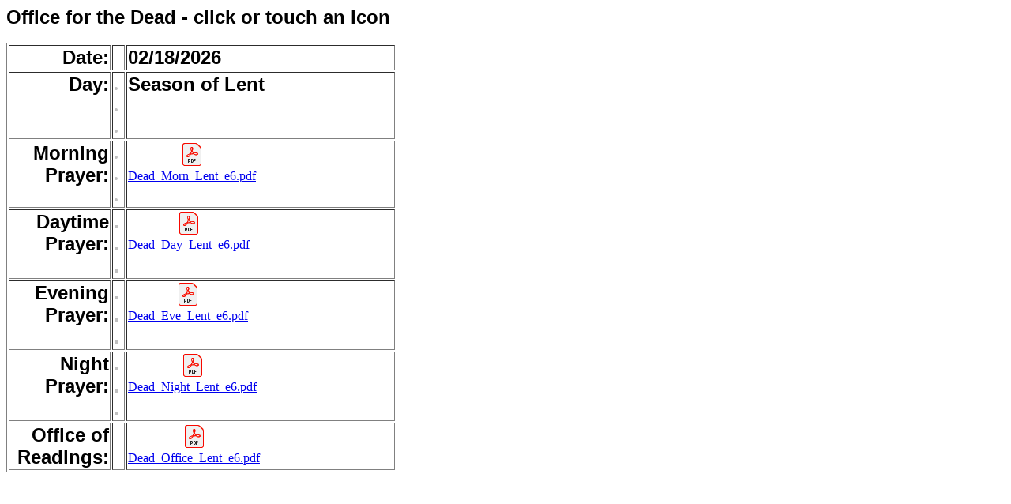

--- FILE ---
content_type: text/html; charset=US-ASCII
request_url: https://www.ebreviary.com/ebreviary/usa2/ebusadead2prayer.nsf/3fc3410bdb8a59ee85256ac1006c0c4f/5167e0c0f5e850c085256e0d006a3c66!OpenDocument
body_size: 5106
content:
<!DOCTYPE HTML PUBLIC "-//W3C//DTD HTML 4.01 Transitional//EN" "http://www.w3.org/TR/html4/loose.dtd">
<html>
<head>
</head>
<body text="#000000" bgcolor="#FFFFFF">
<b><font size="5" face="Arial">Office for the Dead - click or touch an icon</font></b><br>
<br>

<table border="1">
<tr valign="top"><td width="125"><div align="right"><b><font size="5" face="Arial">Date:</font></b></div></td><td width="12"><img width="1" height="1" src="/icons/ecblank.gif" border="0" alt=""></td><td width="336"><b><font size="5" face="Arial">02/18/2026</font></b></td></tr>

<tr valign="top"><td width="125"><div align="right"><b><font size="5" face="Arial">Day:</font></b></div></td><td width="12"><b><font size="5" color="#C0C0C0">.</font></b><br>
<b><font size="5" color="#C0C0C0">.</font></b><br>
<b><font size="5" color="#C0C0C0">.</font></b></td><td width="336"><b><font size="5" face="Arial">Season of Lent</font></b></td></tr>

<tr valign="top"><td width="125"><div align="right"><b><font size="5" face="Arial">Morning Prayer:</font></b></div></td><td width="12"><b><font size="5" color="#C0C0C0">.</font></b><br>
<b><font size="5" color="#C0C0C0">.</font></b><br>
<b><font size="5" color="#C0C0C0">.</font></b></td><td width="336"><a style="display: inline-block; text-align: center" href="/ebreviary/usa2/ebusadead2prayer.nsf/3fc3410bdb8a59ee85256ac1006c0c4f/5167e0c0f5e850c085256e0d006a3c66/$FILE/Dead_Morn_Lent_e6.pdf" title="Dead_Morn_Lent_e6.pdf"><img src="/ebreviary/usa2/ebusadead2prayer.nsf/3fc3410bdb8a59ee85256ac1006c0c4f/5167e0c0f5e850c085256e0d006a3c66/morning/0.C2!OpenElement&amp;FieldElemFormat=gif" width="146" height="34" alt="Dead_Morn_Lent_e6.pdf" border="0"><span style="display: block">Dead_Morn_Lent_e6.pdf</span></a></td></tr>

<tr valign="top"><td width="125"><div align="right"><b><font size="5" face="Arial">Daytime Prayer:</font></b></div></td><td width="12"><b><font size="5" color="#C0C0C0" face="Arial">.</font></b><br>
<b><font size="5" color="#C0C0C0" face="Arial">.</font></b><br>
<b><font size="5" color="#C0C0C0" face="Arial">.</font></b></td><td width="336"><a style="display: inline-block; text-align: center" href="/ebreviary/usa2/ebusadead2prayer.nsf/3fc3410bdb8a59ee85256ac1006c0c4f/5167e0c0f5e850c085256e0d006a3c66/$FILE/Dead_Day_Lent_e6.pdf" title="Dead_Day_Lent_e6.pdf"><img src="/ebreviary/usa2/ebusadead2prayer.nsf/3fc3410bdb8a59ee85256ac1006c0c4f/5167e0c0f5e850c085256e0d006a3c66/daytime/0.C0!OpenElement&amp;FieldElemFormat=gif" width="138" height="34" alt="Dead_Day_Lent_e6.pdf" border="0"><span style="display: block">Dead_Day_Lent_e6.pdf</span></a></td></tr>

<tr valign="top"><td width="125"><div align="right"><b><font size="5" face="Arial">Evening Prayer:</font></b></div></td><td width="12"><b><font size="5" color="#C0C0C0" face="Arial">.</font></b><br>
<b><font size="5" color="#C0C0C0" face="Arial">.</font></b><br>
<b><font size="5" color="#C0C0C0" face="Arial">.</font></b></td><td width="336"><a style="display: inline-block; text-align: center" href="/ebreviary/usa2/ebusadead2prayer.nsf/3fc3410bdb8a59ee85256ac1006c0c4f/5167e0c0f5e850c085256e0d006a3c66/$FILE/Dead_Eve_Lent_e6.pdf" title="Dead_Eve_Lent_e6.pdf"><img src="/ebreviary/usa2/ebusadead2prayer.nsf/3fc3410bdb8a59ee85256ac1006c0c4f/5167e0c0f5e850c085256e0d006a3c66/evening/0.C0!OpenElement&amp;FieldElemFormat=gif" width="137" height="34" alt="Dead_Eve_Lent_e6.pdf" border="0"><span style="display: block">Dead_Eve_Lent_e6.pdf</span></a></td></tr>

<tr valign="top"><td width="125"><div align="right"><b><font size="5" face="Arial">Night Prayer:</font></b></div></td><td width="12"><b><font size="5" color="#C0C0C0" face="Arial">.</font></b><br>
<b><font size="5" color="#C0C0C0" face="Arial">.</font></b><br>
<b><font size="5" color="#C0C0C0" face="Arial">.</font></b></td><td width="336"><a style="display: inline-block; text-align: center" href="/ebreviary/usa2/ebusadead2prayer.nsf/3fc3410bdb8a59ee85256ac1006c0c4f/5167e0c0f5e850c085256e0d006a3c66/$FILE/Dead_Night_Lent_e6.pdf" title="Dead_Night_Lent_e6.pdf"><img src="/ebreviary/usa2/ebusadead2prayer.nsf/3fc3410bdb8a59ee85256ac1006c0c4f/5167e0c0f5e850c085256e0d006a3c66/night/0.C4!OpenElement&amp;FieldElemFormat=gif" width="146" height="34" alt="Dead_Night_Lent_e6.pdf" border="0"><span style="display: block">Dead_Night_Lent_e6.pdf</span></a></td></tr>

<tr valign="top"><td width="125"><div align="right"><b><font size="5" face="Arial">Office of Readings:</font></b></div></td><td width="12"><img width="1" height="1" src="/icons/ecblank.gif" border="0" alt=""></td><td width="336"><a style="display: inline-block; text-align: center" href="/ebreviary/usa2/ebusadead2prayer.nsf/3fc3410bdb8a59ee85256ac1006c0c4f/5167e0c0f5e850c085256e0d006a3c66/$FILE/Dead_Office_Lent_e6.pdf" title="Dead_Office_Lent_e6.pdf"><img src="/ebreviary/usa2/ebusadead2prayer.nsf/3fc3410bdb8a59ee85256ac1006c0c4f/5167e0c0f5e850c085256e0d006a3c66/office/0.C6!OpenElement&amp;FieldElemFormat=gif" width="148" height="34" alt="Dead_Office_Lent_e6.pdf" border="0"><span style="display: block">Dead_Office_Lent_e6.pdf</span></a></td></tr>
</table>
</body>
</html>
